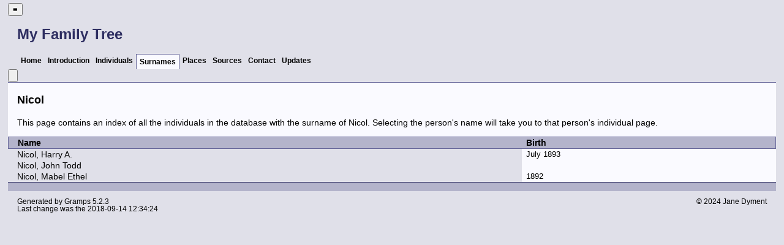

--- FILE ---
content_type: text/html
request_url: https://janedyment.ca/srn/8/9/15a88bf7ba756291cb6295c856ecff98.html
body_size: 1907
content:
<!DOCTYPE html>
<html xml:lang="en-CA" lang="en-CA" dir="ltr" xmlns="http://www.w3.org/1999/xhtml">
<head dir="ltr" lang="en-CA">
	<title>My Family Tree - Surname - Nicol</title>
	<meta charset="UTF-8" />
	<meta name ="viewport" content="width=device-width, height=device-height, initial-scale=1.0, minimum-scale=0.5, maximum-scale=10.0, user-scalable=yes" />
	<meta name ="apple-mobile-web-app-capable" content="yes" />
	<meta name="generator" content="Gramps 5.2.3 http://gramps-project.org/" />
	<meta name="author" content="Jane Dyment" />
	<meta name="robots" content="noindex" />
	<meta name="googlebot" content="noindex" />
	<link href="../../../images/favicon2.ico" rel="shortcut icon" type="image/x-icon" />
	<link href="../../../css/narrative-print.css" media="print" rel="stylesheet" type="text/css" />
	<link href="../../../css/narrative-screen.css" media="screen" rel="stylesheet" type="text/css" />
	<link href="../../../css/Basic-Ash.css" media="screen" rel="alternate stylesheet" title="Basic-Ash" type="text/css" />
	<link href="../../../css/Basic-Blue.css" media="screen" rel="alternate stylesheet" title="Basic-Blue" type="text/css" />
	<link href="../../../css/Basic-Cypress.css" media="screen" rel="alternate stylesheet" title="Basic-Cypress" type="text/css" />
	<link href="../../../css/Basic-Lilac.css" media="screen" rel="alternate stylesheet" title="Basic-Lilac" type="text/css" />
	<link href="../../../css/Basic-Peach.css" media="screen" rel="alternate stylesheet" title="Basic-Peach" type="text/css" />
	<link href="../../../css/Basic-Spruce.css" media="screen" rel="alternate stylesheet" title="Basic-Spruce" type="text/css" />
	<link href="../../../css/Mainz.css" media="screen" rel="alternate stylesheet" title="Mainz" type="text/css" />
	<link href="../../../css/Nebraska.css" media="screen" rel="alternate stylesheet" title="Nebraska" type="text/css" />
	<script>function navFunction() { var x = document.getElementById("dropmenu"); if (x.className === "nav") { x.className += " responsive"; } else { x.className = "nav"; } }</script>
</head>
<body dir="ltr">
	<div id="outerwrapper">
		<div class="ltr" id="header">
			<button href="javascript:void(0);" class="navIcon" onclick="navFunction()">&#8801;</button>
			<h1 class="nav" id="SiteTitle">My Family Tree</h1>
		</div>
		<div class="wrappernav ltr" id="nav" role="navigation">
			<div class="container">
				<ul class="nav dropmenu" id="dropmenu">
					<li><a href="../../../index.html" title="Home">Home</a></li>
					<li><a href="../../../introduction.html" title="Introduction">Introduction</a></li>
					<li><a href="../../../individuals.html" title="Individuals">Individuals</a></li>
					<li class = "CurrentSection"><a href="../../../surnames.html" title="Surnames">Surnames</a></li>
					<li><a href="../../../places.html" title="Places">Places</a></li>
					<li><a href="../../../sources.html" title="Sources">Sources</a></li>
					<li><a href="../../../contact.html" title="Contact">Contact</a></li>
					<li><a href="../../../updates.html" title="Updates">Updates</a></li>
				</ul>
			</div>
		</div>
		<button id="gototop" onclick="GoToTop()" title="Go to top">
			<svg class="triangle" viewBox="0 0 100 100">
				<polygon points="0,100 100,100, 50,10">
				</polygon>
			</svg>
		</button>
	
<script>
//Get the button
var gototop = document.getElementById("gototop");

// When the user scrolls down 200px from the top of the document,
// show the button
window.onscroll = function() {scroll()};

function scroll() {
  if (document.body.scrollTop > 200 ||
      document.documentElement.scrollTop > 200) {
    gototop.style.display = "block";
  } else {
    gototop.style.display = "none";
  }
}

// When the user clicks on the button, scroll to the top of the document
function GoToTop() {
  document.body.scrollTop = 0;
  document.documentElement.scrollTop = 0;
}
</script>

		<div class="content" id="SurnameDetail">
			<h3>Nicol</h3>
			<p id="description">
			This page contains an index of all the individuals in the database with the surname of Nicol. Selecting the person's name will take you to that person's individual page.
			</p>
			<table class="infolist primobjlist surname ltr">
				<thead>
					<tr>
						<th class="ColumnName">Name</th>
						<th class="ColumnDate">Birth</th>
					</tr>
				</thead>
				<tbody>
					<tr>
						<td class="ColumnName">
							<a href="../../../ppl/b/f/ddfc561963b696334e56dfe36fb.html">Nicol, Harry A.</a>
						</td>
						<td class="ColumnBirth">July 1893</td>
					</tr>
					<tr>
						<td class="ColumnName">
							<a href="../../../ppl/3/f/ddfc559ac4571610699d5f50ef3.html">Nicol, John Todd</a>
						</td>
						<td class="ColumnBirth">&nbsp;</td>
					</tr>
					<tr>
						<td class="ColumnName">
							<a href="../../../ppl/7/1/ddfc55cd19469818508d81b4f17.html">Nicol, Mabel Ethel</a>
						</td>
						<td class="ColumnBirth">1892</td>
					</tr>
				</tbody>
			</table>
		</div>
		<div class="fullclear"></div>
		<div id="footer">
			<p id="createdate">
			Generated by <a href="http://gramps-project.org/">Gramps</a> 5.2.3<br />Last change was the 2018-09-14 12:34:24
			</p>
			<p id="copyright">
			&copy; 2024 Jane Dyment
			</p>
		</div>
	</div>
</body>
</html>
